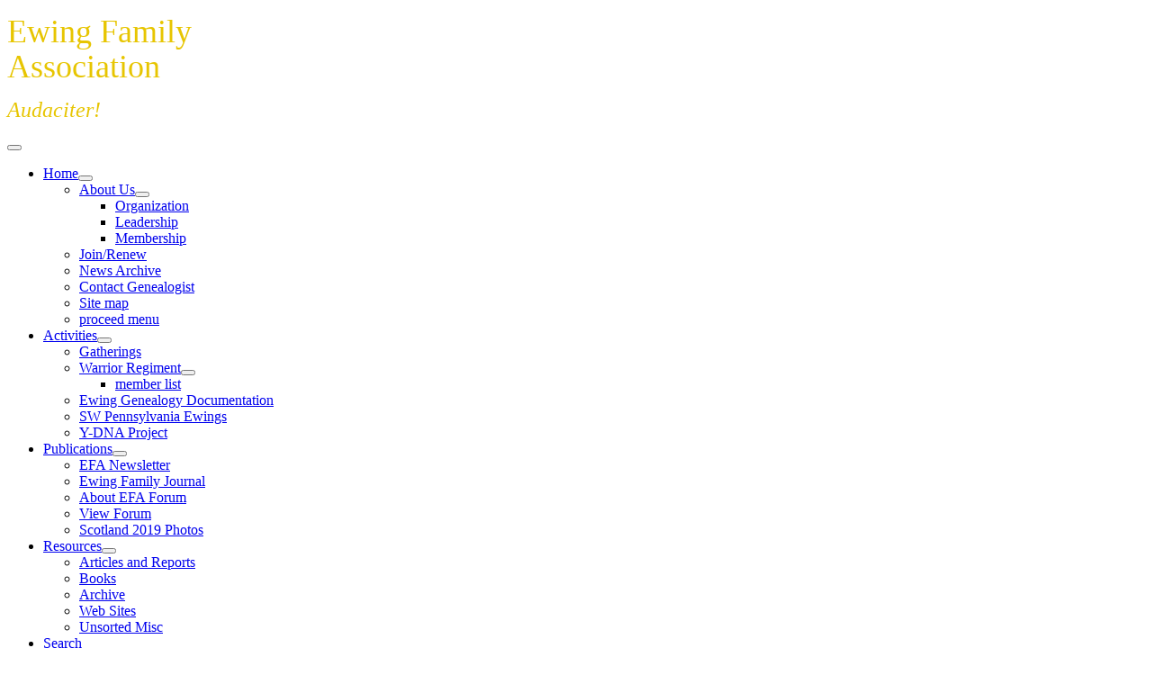

--- FILE ---
content_type: text/html; charset=utf-8
request_url: https://www.ewingfamilyassociation.org/aug-2016
body_size: 8721
content:
<!DOCTYPE html>
<html lang="en-gb" dir="ltr">
<head>
    <meta charset="utf-8">
	<meta name="rights" content="Copyright 2011-2024 Ewing Family Association">
	<meta name="viewport" content="width=device-width, initial-scale=1">
	<meta name="description" content="Ewing Family Association is devoted to the study and genealogy of Ewing and related families.">
	<meta name="generator" content="Joomla! - Open Source Content Management">
	<title>Aug. 2016</title>
	<link href="/aug-2016?format=feed&amp;type=rss" rel="alternate" type="application/rss+xml" title="Aug. 2016">
	<link href="/aug-2016?format=feed&amp;type=atom" rel="alternate" type="application/atom+xml" title="Aug. 2016">
	<link href="/media/system/images/joomla-favicon.svg" rel="icon" type="image/svg+xml">
	<link href="/media/system/images/favicon.ico" rel="alternate icon" type="image/vnd.microsoft.icon">
	<link href="/media/system/images/joomla-favicon-pinned.svg" rel="mask-icon" color="#000">

    <link href="/media/system/css/joomla-fontawesome.min.css?044d72a4b11d45bb520507512963237e" rel="lazy-stylesheet" /><noscript><link href="/media/system/css/joomla-fontawesome.min.css?044d72a4b11d45bb520507512963237e" rel="stylesheet" /></noscript>
	<link href="/media/templates/site/cassiopeia/css/global/fonts-local_roboto.min.css?044d72a4b11d45bb520507512963237e" rel="lazy-stylesheet" /><noscript><link href="/media/templates/site/cassiopeia/css/global/fonts-local_roboto.min.css?044d72a4b11d45bb520507512963237e" rel="stylesheet" /></noscript>
	<link href="/media/templates/site/cassiopeia/css/template.min.css?044d72a4b11d45bb520507512963237e" rel="stylesheet" />
	<link href="/media/templates/site/cassiopeia/css/global/colors_alternative.min.css?044d72a4b11d45bb520507512963237e" rel="stylesheet" />
	<link href="/media/templates/site/cassiopeia/css/vendor/joomla-custom-elements/joomla-alert.min.css?0.2.0" rel="stylesheet" />
	<link href="/media/templates/site/cassiopeia/css/user.css?044d72a4b11d45bb520507512963237e" rel="stylesheet" />
	<style>:root {
		--hue: 214;
		--template-bg-light: #f0f4fb;
		--template-text-dark: #495057;
		--template-text-light: #ffffff;
		--template-link-color: var(--link-color);
		--template-special-color: #001B4C;
		
	}</style>

    <script src="/media/vendor/metismenujs/js/metismenujs.min.js?1.4.0" defer></script>
	<script src="/media/mod_menu/js/menu-es5.min.js?044d72a4b11d45bb520507512963237e" nomodule defer></script>
	<script src="/media/templates/site/cassiopeia/js/mod_menu/menu-metismenu.min.js?044d72a4b11d45bb520507512963237e" defer></script>
	<script type="application/json" class="joomla-script-options new">{"joomla.jtext":{"ERROR":"Error","MESSAGE":"Message","NOTICE":"Notice","WARNING":"Warning","JCLOSE":"Close","JOK":"OK","JOPEN":"Open"},"system.paths":{"root":"","rootFull":"https:\/\/www.ewingfamilyassociation.org\/","base":"","baseFull":"https:\/\/www.ewingfamilyassociation.org\/"},"csrf.token":"075ad03617131603f66409dedb8dc4c4"}</script>
	<script src="/media/system/js/core.min.js?37ffe4186289eba9c5df81bea44080aff77b9684"></script>
	<script src="/media/vendor/webcomponentsjs/js/webcomponents-bundle.min.js?2.8.0" nomodule defer></script>
	<script src="/media/templates/site/cassiopeia/js/template.min.js?044d72a4b11d45bb520507512963237e" defer></script>
	<script src="/media/vendor/bootstrap/js/bootstrap-es5.min.js?5.3.2" nomodule defer></script>
	<script src="/media/system/js/messages-es5.min.js?c29829fd2432533d05b15b771f86c6637708bd9d" nomodule defer></script>
	<script src="/media/system/js/joomla-hidden-mail-es5.min.js?b2c8377606bb898b64d21e2d06c6bb925371b9c3" nomodule defer></script>
	<script src="/media/vendor/bootstrap/js/collapse.min.js?5.3.2" type="module"></script>
	<script src="/media/system/js/joomla-hidden-mail.min.js?065992337609bf436e2fedbcbdc3de1406158b97" type="module"></script>
	<script src="/media/system/js/messages.min.js?7f7aa28ac8e8d42145850e8b45b3bc82ff9a6411" type="module"></script>
	<script type="application/ld+json">{"@context":"https:\/\/schema.org","@type":"BreadcrumbList","itemListElement":[{"@type":"ListItem","position":1,"item":{"@id":"https:\/\/www.ewingfamilyassociation.org\/","name":"Home"}},{"@type":"ListItem","position":2,"item":{"@id":"https:\/\/www.ewingfamilyassociation.org\/aug-2016","name":"Aug. 2016"}}]}</script>

</head>

<body class="site com_content wrapper-static view-category layout-blog no-task itemid-437 has-sidebar-left has-sidebar-right">
    <header class="header container-header full-width">

        
        
        
                    <div class="grid-child container-nav">
                                    
<div id="mod-custom126" class="mod-custom custom">
    <p style="line-height: 1.1; text-align: left;"><span style="font-family: georgia, palatino, serif; color: #e7c501; font-size: 36px;">Ewing Family<br />Association</span></p>
<p style="line-height: 1; text-align: left;"><em><span style="font-family: georgia, palatino, serif; color: #e7c501; font-size: 24px;">Audaciter!</span></em></p></div>

<nav class="navbar navbar-expand-lg" aria-label="Top Menu">
    <button class="navbar-toggler navbar-toggler-right" type="button" data-bs-toggle="collapse" data-bs-target="#navbar21" aria-controls="navbar21" aria-expanded="false" aria-label="Toggle Navigation">
        <span class="icon-menu" aria-hidden="true"></span>
    </button>
    <div class="collapse navbar-collapse" id="navbar21">
        <ul class="mod-menu mod-menu_dropdown-metismenu metismenu mod-list ">
<li class="metismenu-item item-111 level-1 default deeper parent"><a href="/" >Home</a><button class="mm-collapsed mm-toggler mm-toggler-link" aria-haspopup="true" aria-expanded="false" aria-label="Home"></button><ul class="mm-collapse"><li class="metismenu-item item-107 level-2 deeper parent"><a href="/home/about-us" >About Us</a><button class="mm-collapsed mm-toggler mm-toggler-link" aria-haspopup="true" aria-expanded="false" aria-label="About Us"></button><ul class="mm-collapse"><li class="metismenu-item item-108 level-3"><a href="/home/about-us/organization" >Organization</a></li><li class="metismenu-item item-304 level-3"><a href="/home/about-us/leadership" >Leadership</a></li><li class="metismenu-item item-131 level-3"><a href="/home/about-us/membership" >Membership</a></li></ul></li><li class="metismenu-item item-364 level-2"><a href="/home/join-renew" >Join/Renew</a></li><li class="metismenu-item item-266 level-2"><a href="/home/news-archive" >News Archive</a></li><li class="metismenu-item item-259 level-2"><a href="/home/contact-genealogist" >Contact Genealogist</a></li><li class="metismenu-item item-731 level-2"><a href="/home/site-map?view=html&amp;id=1" >Site map</a></li><li class="metismenu-item item-843 level-2"><a href="/home/proceed-menu" >proceed menu</a></li></ul></li><li class="metismenu-item item-716 level-1 deeper parent"><a href="/activities" >Activities</a><button class="mm-collapsed mm-toggler mm-toggler-link" aria-haspopup="true" aria-expanded="false" aria-label="Activities"></button><ul class="mm-collapse"><li class="metismenu-item item-264 level-2"><a href="/activities/gatherings" >Gatherings</a></li><li class="metismenu-item item-426 level-2 deeper parent"><a href="/activities/warrior-regiment" >Warrior Regiment</a><button class="mm-collapsed mm-toggler mm-toggler-link" aria-haspopup="true" aria-expanded="false" aria-label="Warrior Regiment"></button><ul class="mm-collapse"><li class="metismenu-item item-744 level-3"><a href="/activities/warrior-regiment/member-list" >member list</a></li></ul></li><li class="metismenu-item item-138 level-2"><a href="/activities/ewing-genealogy-documentation" >Ewing Genealogy Documentation</a></li><li class="metismenu-item item-139 level-2"><a href="/activities/sw-pennsylvania-ewings" >SW Pennsylvania Ewings</a></li><li class="metismenu-item item-373 level-2"><a href="/activities/y-dna-project" >Y-DNA Project</a></li></ul></li><li class="metismenu-item item-141 level-1 deeper parent"><a href="/communications" >Publications</a><button class="mm-collapsed mm-toggler mm-toggler-link" aria-haspopup="true" aria-expanded="false" aria-label="Publications"></button><ul class="mm-collapse"><li class="metismenu-item item-345 level-2"><a href="/communications/efa-newsletter" >EFA Newsletter</a></li><li class="metismenu-item item-142 level-2"><a href="/communications/ewing-family-journal" >Ewing Family Journal</a></li><li class="metismenu-item item-130 level-2"><a href="/communications/discussion-forum" >About EFA Forum</a></li><li class="metismenu-item item-255 level-2"><a href="https://groups.google.com/g/ewingfamilyassociation?hl=en" onclick="window.open(this.href, 'targetWindow', 'toolbar=no,location=no,status=no,menubar=no,scrollbars=yes,resizable=yes,'); return false;">View Forum</a></li><li class="metismenu-item item-600 level-2"><a href="/communications/scotland-2019-photos" >Scotland 2019 Photos</a></li></ul></li><li class="metismenu-item item-112 level-1 deeper parent"><a href="/resources" >Resources</a><button class="mm-collapsed mm-toggler mm-toggler-link" aria-haspopup="true" aria-expanded="false" aria-label="Resources"></button><ul class="mm-collapse"><li class="metismenu-item item-113 level-2"><a href="/resources/articles-and-reports" >Articles and Reports</a></li><li class="metismenu-item item-403 level-2"><a href="/resources/books" >Books</a></li><li class="metismenu-item item-115 level-2"><a href="/resources/archive" >Archive</a></li><li class="metismenu-item item-121 level-2"><a href="/resources/web-sites" >Web Sites</a></li><li class="metismenu-item item-691 level-2"><a href="/resources/unsorted-misc" >Unsorted Misc</a></li></ul></li><li class="metismenu-item item-156 level-1"><a href="/search" >Search</a></li></ul>
    </div>
</nav>

                                            </div>
            </header>

    <div class="site-grid">
        
        
        
                <div class="grid-child container-sidebar-left">
            <div class="sidebar-left card ">
        <div class="card-body">
                <ul class="mod-menu mod-list nav ">
<li class="nav-item item-347"><a href="/newsletter-home" >Newsletter Issue</a></li><li class="nav-item item-719 divider"><span class="mod-menu__separator separator "><img src="/images/transp10x10.png" alt="newslettersep"></span>
</li><li class="nav-item item-831"><a href="/documents/Newsletters/EFA_August_2023_Newsletter.pdf" >Aug. 2023 pdf</a></li><li class="nav-item item-795"><a href="/documents/Newsletters/EFA_February_2023_Newsletter.pdf" >Feb. 2023 pdf</a></li><li class="nav-item item-775"><a href="/documents/Newsletters/EFA_August_2022_Newsletter.pdf" >Aug. 2022 pdf</a></li><li class="nav-item item-749"><a href="/documents/Newsletters/EFA_February_2022_Newsletter.pdf" onclick="window.open(this.href, 'targetWindow', 'toolbar=no,location=no,status=no,menubar=no,scrollbars=yes,resizable=yes,'); return false;">Feb. 2022 pdf</a></li><li class="nav-item item-710"><a href="/documents/Newsletters/EFA_August_2021_Newsletter.pdf" onclick="window.open(this.href, 'targetWindow', 'toolbar=no,location=no,status=no,menubar=no,scrollbars=yes,resizable=yes,'); return false;">Aug. 2021 pdf</a></li><li class="nav-item item-703"><a href="/documents/Newsletters/EFA_February_2021_Newsletter.pdf" onclick="window.open(this.href, 'targetWindow', 'toolbar=no,location=no,status=no,menubar=no,scrollbars=yes,resizable=yes,'); return false;">Feb. 2021 pdf</a></li><li class="nav-item item-690"><a href="/documents/Newsletters/EFA_August_2020_Newsletter.pdf" onclick="window.open(this.href, 'targetWindow', 'toolbar=no,location=no,status=no,menubar=no,scrollbars=yes,resizable=yes,'); return false;">Aug. 2020 pdf</a></li><li class="nav-item item-626"><a href="/documents/Newsletters/EFA_February_2020_Newsletter.pdf" onclick="window.open(this.href, 'targetWindow', 'toolbar=no,location=no,status=no,menubar=no,scrollbars=yes,resizable=yes,'); return false;">Feb. 2020 pdf</a></li><li class="nav-item item-584"><a href="/documents/Newsletters/EFA_August_2019_Newsletter.pdf" onclick="window.open(this.href, 'targetWindow', 'toolbar=no,location=no,status=no,menubar=no,scrollbars=yes,resizable=yes,'); return false;">Aug. 2019 pdf</a></li><li class="nav-item item-583"><a href="/documents/Newsletters/EFA_February_2019_Newsletter.pdf" onclick="window.open(this.href, 'targetWindow', 'toolbar=no,location=no,status=no,menubar=no,scrollbars=yes,resizable=yes,'); return false;">Feb. 2019 pdf</a></li><li class="nav-item item-519"><a href="/documents/Newsletters/EFA_August_2018_Newsletter.pdf" onclick="window.open(this.href, 'targetWindow', 'toolbar=no,location=no,status=no,menubar=no,scrollbars=yes,resizable=yes,'); return false;">Aug. 2018 pdf</a></li><li class="nav-item item-482"><a href="/documents/Newsletters/EFA_February_2018_Newsletter.pdf" onclick="window.open(this.href, 'targetWindow', 'toolbar=no,location=no,status=no,menubar=no,scrollbars=yes,resizable=yes,'); return false;">Feb. 2018 pdf</a></li><li class="nav-item item-459"><a href="/documents/Newsletters/EFA_August_2017_Newsletter.pdf" onclick="window.open(this.href, 'targetWindow', 'toolbar=no,location=no,status=no,menubar=no,scrollbars=yes,resizable=yes,'); return false;">Aug. 2017 pdf</a></li><li class="nav-item item-444"><a href="/documents/Newsletters/EFA_February_2017_Newsletter.pdf" onclick="window.open(this.href, 'targetWindow', 'toolbar=no,location=no,status=no,menubar=no,scrollbars=yes,resizable=yes,'); return false;">Feb. 2017 pdf</a></li><li class="nav-item item-437 current active"><a href="/aug-2016" aria-current="page">Aug. 2016</a></li><li class="nav-item item-438"><a href="/documents/Newsletters/EFA_February_2016_Newsletter.pdf" onclick="window.open(this.href, 'targetWindow', 'toolbar=no,location=no,status=no,menubar=no,scrollbars=yes,resizable=yes,'); return false;">Feb. 2016 pdf</a></li><li class="nav-item item-357"><a href="/aug-2015" >Aug. 2015</a></li><li class="nav-item item-346"><a href="/feb-2015" >Feb. 2015</a></li></ul>
    </div>
</div>

        </div>
        
        <div class="grid-child container-component">
            <nav class="mod-breadcrumbs__wrapper" aria-label="Breadcrumbs">
    <ol class="mod-breadcrumbs breadcrumb px-3 py-2">
                    <li class="mod-breadcrumbs__here float-start">
                You are here: &#160;
            </li>
        
        <li class="mod-breadcrumbs__item breadcrumb-item"><a href="/" class="pathway"><span>Home</span></a></li><li class="mod-breadcrumbs__item breadcrumb-item active"><span>Aug. 2016</span></li>    </ol>
    </nav>

            
            <div id="system-message-container" aria-live="polite"></div>

            <main>
            <div class="com-content-category-blog blog" itemscope itemtype="https://schema.org/Blog">
    
        
    
    
    
            <div class="com-content-category-blog__items blog-items items-leading ">
                            <div class="com-content-category-blog__item blog-item" itemprop="blogPost" itemscope itemtype="https://schema.org/BlogPosting">
                    

<div class="item-content">
    
        <div class="page-header">
                    <h2 itemprop="name">
                                    <a href="/aug-2016/168-2016-gathering-celtic-montage" itemprop="url">
                        2016 Gathering &amp; Celtic Montage                    </a>
                            </h2>
        
        
        
            </div>

    
        
            <dl class="article-info text-muted">

            <dt class="article-info-term">
                    </dt>

        
                    <dd class="parent-category-name">
    <span class="icon-folder icon-fw" aria-hidden="true"></span>                        Parent Category: <a href="/aug-2016" itemprop="genre">EFA Newsletter</a>    </dd>
        
                    <dd class="category-name">
    <span class="icon-folder-open icon-fw" aria-hidden="true"></span>                        Category: <a href="/aug-2016" itemprop="genre">News_2016-08</a>    </dd>
        
                    
        
        
    
            
        
            </dl>
        
                        
        
    <p><img src="/images/newsletter/celtic_efa.png" alt="" /></p>
    
    
    
        </div>
                </div>
                            <div class="com-content-category-blog__item blog-item" itemprop="blogPost" itemscope itemtype="https://schema.org/BlogPosting">
                    

<div class="item-content">
    
        <div class="page-header">
                    <h2 itemprop="name">
                                    <a href="/aug-2016/170-a-must-read-book-for-all-ewings" itemprop="url">
                        A Must-Read Book for All Ewings!                    </a>
                            </h2>
        
        
        
            </div>

    
        
            <dl class="article-info text-muted">

            <dt class="article-info-term">
                    </dt>

        
                    <dd class="parent-category-name">
    <span class="icon-folder icon-fw" aria-hidden="true"></span>                        Parent Category: <a href="/aug-2016" itemprop="genre">EFA Newsletter</a>    </dd>
        
                    <dd class="category-name">
    <span class="icon-folder-open icon-fw" aria-hidden="true"></span>                        Category: <a href="/aug-2016" itemprop="genre">News_2016-08</a>    </dd>
        
                    
        
        
    
            
        
            </dl>
        
                        
        
    <p>EFA Commander, John Thor Ewing, has published another book -- the new edition of R. S. T. MacEwen's volume from 1904 titled, "Clan Ewen: Some Records of its History," which is now available via Amazon.</p>
<p>(<a href="https://www.amazon.com/Clan-Ewen-Records-Facsimile-Commentary/dp/1910075043/tag=thoewi-21" rel="alternate">https://www.amazon.com/Clan-Ewen-Records-Facsimile-Commentary/dp/1910075043/tag=thoewi-21</a>)</p>
<p>This edition includes copious notes from Thor, which are somewhat longer than MacEwen's original text and often contradict many of his assumptions. Thor points us directly to Clan Ewen of Otter as the founder clan/family of Clan Ewing.”</p>
    
    
    
        </div>
                </div>
                            <div class="com-content-category-blog__item blog-item" itemprop="blogPost" itemscope itemtype="https://schema.org/BlogPosting">
                    

<div class="item-content">
    
        <div class="page-header">
                    <h2 itemprop="name">
                                    <a href="/aug-2016/166-a-word-from-the-commander" itemprop="url">
                        A Word from the Commander                    </a>
                            </h2>
        
        
        
            </div>

    
        
            <dl class="article-info text-muted">

            <dt class="article-info-term">
                    </dt>

        
                    <dd class="parent-category-name">
    <span class="icon-folder icon-fw" aria-hidden="true"></span>                        Parent Category: <a href="/aug-2016" itemprop="genre">EFA Newsletter</a>    </dd>
        
                    <dd class="category-name">
    <span class="icon-folder-open icon-fw" aria-hidden="true"></span>                        Category: <a href="/aug-2016" itemprop="genre">News_2016-08</a>    </dd>
        
                    
        
        
    
            
        
            </dl>
        
                        
        
    <p><img style="float: left; margin: 5px 20px 5px 20px;" src="/images/people/thor_ewing.jpg" width="148" height="152" />Dear Clansfolk and Cousins,</p>
<p>It was a real pleasure to join so many Ewings for the Gathering in July. This year’s event took place at Saline Celtic Festival in Michigan, which made quite a change from previous Gatherings, and it was great fun with lots going on at the festival itself, as well as a full Ewing schedule. It was also great to see so many of us in tartan.</p>
<p>My thanks and congratulations, in particular, to Walter (Major) Ewing and his family who did so much to organise this event for us all. Thank you, also, goes out to Terry Ewing Schulz, whose hard work made the Gathering such a success. Authentic Scottish fare was prepared by members of Major’s family on Friday evening, and standard American fare was prepared at the festival on Saturday by David Neal Ewing. A job well done all!</p>
<p>An essential part of the Gathering is the election of officers, and this year saw the election of Beth Ewing Toscos as our new Chancellor. Beth has taken a leading role in Ewing matters recently, and it’s great to have her in this role. We extend our sincerest appreciation to our departing Chancellor, Wallace K. (Wally) Ewing who presided over our official recognition as a clan in 2014.</p>
<p>I am delighted to announce that the first UK Gathering took place at Strathleven House, Dumbarton, on Saturday 6th August. We began with a talk about the history of the clan, before moving on to consider what sort of organisation might best meet the needs of the clan over here. Chancellor Beth Ewing Toscos wrote a letter of welcome on behalf of the EFA, with which we opened the second session of our meeting.</p>
<p>Strathleven House was bought by Glasgow merchant James Ewing in 1830, after which it stayed in the Ewing family until purchased by the Board of Trade in 1947. The Strathleven area was once called Kirkmichael (because there was a chapel to St Michael there in medieval times) and Ewing links with Kirkmichael-Strathleven go back to the early 1600’s, when it was home to John Ewing and to John Ewing Elder in Heiddykis of Kirkmichael. It is the Testament of John Ewing Elder (d. 1609) which refers to his plaid of ‘sax ellis of reid &amp; blak cullerit claith’ (‘six ells of red &amp; black coloured cloth’).</p>
<p>I’d also like to mention another event on the horizon, which is the Pleasanton Highland Games in California (September 3 - 4, 2016), where Larry Ewing will once again be hosting the Ewing clan tent.</p>
<p>Best wishes,</p>
<p>John Thor Ewing</p>
    
    
    
        </div>
                </div>
                            <div class="com-content-category-blog__item blog-item" itemprop="blogPost" itemscope itemtype="https://schema.org/BlogPosting">
                    

<div class="item-content">
    
        <div class="page-header">
                    <h2 itemprop="name">
                                    <a href="/aug-2016/165-chancellor-s-message" itemprop="url">
                        Chancellor&#039;s Message                    </a>
                            </h2>
        
        
        
            </div>

    
        
            <dl class="article-info text-muted">

            <dt class="article-info-term">
                    </dt>

        
                    <dd class="parent-category-name">
    <span class="icon-folder icon-fw" aria-hidden="true"></span>                        Parent Category: <a href="/aug-2016" itemprop="genre">EFA Newsletter</a>    </dd>
        
                    <dd class="category-name">
    <span class="icon-folder-open icon-fw" aria-hidden="true"></span>                        Category: <a href="/aug-2016" itemprop="genre">News_2016-08</a>    </dd>
        
                    
        
        
    
            
        
            </dl>
        
                        
        
    <p><img style="float: left; margin: 5px 20px 5px 20px;" src="/images/people/beth_toscos_105.jpg" width="105" height="162" />The Ewing Family Association has completed a memorable 12-month cycle. Starting in April of 2015, we began participation in select Highland Games. Three appearances later – and a fourth about to occur – we’re building a formula for participation in this type of cultural celebration.</p>
<p>Great planning and organizing by Walter ‘Major’ Ewing propelled us to our first-ever gathering in conjunction with a Celtic festival. This is a format we will undoubtedly repeat in the future. Our 14th biennial gathering was well-attended and a lot of fun for all. Fortunately, we were able to include large doses of family history and genealogy. We even attracted some new members!</p>
<p>By the time this newsletter goes to press, we expect that a group of Ewings who reside in Scotland and England will have met at Strathleven House as the first of what we hope will be many ongoing Clan Ewing activities. Led by Commander Thor Ewing, our best wishes go out to our kin abroad on this historic first gathering.</p>
<p>Plans will begin soon for the next Family Convention to be held in Scotland within the next three years. The efforts of the Ewing family on both sides of the Atlantic will be necessary to bring the final step of electing a Clan Chief to fruition. We will look to one another to take this step together.</p>
<p>Beth Ewing Toscos<br />Chancellor</p>
    
    
    
        </div>
                </div>
                    </div>
    
                            <div class="com-content-category-blog__items blog-items ">
                    <div class="com-content-category-blog__item blog-item"
                itemprop="blogPost" itemscope itemtype="https://schema.org/BlogPosting">
                    

<div class="item-content">
    
        <div class="page-header">
                    <h2 itemprop="name">
                                    <a href="/aug-2016/164-from-the-editor" itemprop="url">
                        From the Editor                    </a>
                            </h2>
        
        
        
            </div>

    
        
            <dl class="article-info text-muted">

            <dt class="article-info-term">
                    </dt>

        
                    <dd class="parent-category-name">
    <span class="icon-folder icon-fw" aria-hidden="true"></span>                        Parent Category: <a href="/aug-2016" itemprop="genre">EFA Newsletter</a>    </dd>
        
                    <dd class="category-name">
    <span class="icon-folder-open icon-fw" aria-hidden="true"></span>                        Category: <a href="/aug-2016" itemprop="genre">News_2016-08</a>    </dd>
        
                    
        
        
    
            
        
            </dl>
        
                        
        
    <p><img style="float: left; margin: 5px 20px 5px 20px;" src="/images/people/John_Ewing.jpg" width="105" height="162" />Two great Ewing Gathering events, one in Saline, Michigan, and one at Strathleven House, Dumbarton, Scotland, are now behind us and will be chronicled more fully in the November Ewing Family Journal.</p>
<p>Meanwhile, we can look forward to Bruce Frobes’ continuing history of Amy Hunter (Ewing) Patterson’s friendship with the founders of America as experienced in her Philadelphia neighborhood.</p>
<p>Also intriguing, Gary Murrell’s family research of his Ewing ancestors will be continued in the November issue.</p>
<p>All in all, there are many exciting Ewing events happening all over the world at present. Indeed, it’s a great time to be a Ewing!</p>
<p>John Ewing, Editor<br /><joomla-hidden-mail  is-link="1" is-email="1" first="am9obmV3aW5nMjAwMw==" last="bXNuLmNvbQ==" text="am9obmV3aW5nMjAwM0Btc24uY29t" base="" >This email address is being protected from spambots. You need JavaScript enabled to view it.</joomla-hidden-mail><br />260-704-1392</p>
    
    
    
        </div>
            </div>
                    <div class="com-content-category-blog__item blog-item"
                itemprop="blogPost" itemscope itemtype="https://schema.org/BlogPosting">
                    

<div class="item-content">
    
        <div class="page-header">
                    <h2 itemprop="name">
                                    <a href="/aug-2016/169-leadership-changes" itemprop="url">
                        Leadership Changes                    </a>
                            </h2>
        
        
        
            </div>

    
        
            <dl class="article-info text-muted">

            <dt class="article-info-term">
                    </dt>

        
                    <dd class="parent-category-name">
    <span class="icon-folder icon-fw" aria-hidden="true"></span>                        Parent Category: <a href="/aug-2016" itemprop="genre">EFA Newsletter</a>    </dd>
        
                    <dd class="category-name">
    <span class="icon-folder-open icon-fw" aria-hidden="true"></span>                        Category: <a href="/aug-2016" itemprop="genre">News_2016-08</a>    </dd>
        
                    
        
        
    
            
        
            </dl>
        
                        
        
    <p>At the Saline Celtic Festival, <strong>Beth Ewing Toscos</strong> was newly-elected as Chancellor of the Ewing Family Association, succeeding <strong>Wallace K. (Wally) Ewing</strong>, who had served for the past four years. In addition, <strong>Larry Ewing</strong> was elected as a member of the Board. The Board of Directors meeting held on July 9 th produced the following officers and activity coordinators:</p>
<p style="text-align: center;"><strong>Beth Ewing Toscos</strong>: Chancellor</p>
<p style="text-align: center;"><strong>Wallace K. (Wally) Ewing</strong>: Past-Chancellor</p>
<p style="text-align: center;"><strong>Terry Ewing Schulz</strong>: Vice-Chancellor &amp; Membership Chairwoman</p>
<p style="text-align: center;"><strong>Karen Avery</strong>: Board Member &amp; Association Genealogist</p>
<p style="text-align: center;"><strong>Larry Ewing</strong>: Board Member</p>
<p style="text-align: center;"><strong>Daniel C. Ewing</strong>: Board Member &amp; Archivist</p>
<p style="text-align: center;"><strong>Jane Ewing Weippert</strong>: Board Member &amp; Secretary</p>
<p style="text-align: center;"><strong>Martin S. Ewing</strong>: Board Member &amp; EFA Webmaster</p>
<p style="text-align: center;"><strong>Linda Ewing Coughlin</strong>: Board Member &amp; Treasurer</p>
<p style="text-align: center;"><strong>Walter E. (Major) Ewing</strong>: Board Member &amp; Clanship Committee Chairman</p>
<p style="text-align: center;"><strong>David N. Ewing</strong>: Y-DNA Project Chairman</p>
    
    
    
        </div>
            </div>
                    <div class="com-content-category-blog__item blog-item"
                itemprop="blogPost" itemscope itemtype="https://schema.org/BlogPosting">
                    

<div class="item-content">
    
        <div class="page-header">
                    <h2 itemprop="name">
                                    <a href="/aug-2016/171-members-lost-and-gained" itemprop="url">
                        Members Lost and Gained                    </a>
                            </h2>
        
        
        
            </div>

    
        
            <dl class="article-info text-muted">

            <dt class="article-info-term">
                    </dt>

        
                    <dd class="parent-category-name">
    <span class="icon-folder icon-fw" aria-hidden="true"></span>                        Parent Category: <a href="/aug-2016" itemprop="genre">EFA Newsletter</a>    </dd>
        
                    <dd class="category-name">
    <span class="icon-folder-open icon-fw" aria-hidden="true"></span>                        Category: <a href="/aug-2016" itemprop="genre">News_2016-08</a>    </dd>
        
                    
        
        
    
            
        
            </dl>
        
                        
        
    <p style="text-align: center;"><strong>Member Passing</strong></p>
<p style="text-align: center;">Gregory Farmer, Independence, MO<br />Member #349</p>
<p style="text-align: center;">(Complete Obituary in the November Ewing Family Journal.)</p>
<hr />
<p style="text-align: center;"><strong>Welcome New EFA Members!</strong></p>
<p style="text-align: center;">Martha Maurer, Somers, MT<br />Member #1206</p>
<p style="text-align: center;">Kathleen Bernstein, Wayland, MA<br />Member #1207</p>
<p style="text-align: center;">Mari Ewing Fletcher, Galena, KS<br />Member #1208</p>
<p style="text-align: center;">Michelle Perkins, Rixeyville, VA<br />Member #1209</p>
<p style="text-align: center;">Michael Aret Ewing, Jerome, MI<br />Member #1210</p>
<p style="text-align: center;">Robert Daniel Ewing, Evansville, IN<br />(son of Daniel C. Ewing, #1012)<br />Member #1211</p>
<p style="text-align: center;">Mark Ewing, Kingsley, MI<br />Member #1212</p>
<p style="text-align: center;">Rebecca Ewing, Farmington, MO<br />Member #1213</p>
    
    
    
        </div>
            </div>
                    <div class="com-content-category-blog__item blog-item"
                itemprop="blogPost" itemscope itemtype="https://schema.org/BlogPosting">
                    

<div class="item-content">
    
        <div class="page-header">
                    <h2 itemprop="name">
                                    <a href="/aug-2016/167-pdf-newsletter-version" itemprop="url">
                        PDF Newsletter Version                    </a>
                            </h2>
        
        
        
            </div>

    
        
            <dl class="article-info text-muted">

            <dt class="article-info-term">
                    </dt>

        
                    <dd class="parent-category-name">
    <span class="icon-folder icon-fw" aria-hidden="true"></span>                        Parent Category: <a href="/aug-2016" itemprop="genre">EFA Newsletter</a>    </dd>
        
                    <dd class="category-name">
    <span class="icon-folder-open icon-fw" aria-hidden="true"></span>                        Category: <a href="/aug-2016" itemprop="genre">News_2016-08</a>    </dd>
        
                    
        
        
    
            
        
            </dl>
        
                        
        
    <p>A printable copy of the EFA Newsletter can be found <span style="font-size: 14pt;"><a href="/documents/Newsletters/EFA_August_2016_Newsletter.pdf" rel="alternate">here</a></span>.</p>
    
    
    
        </div>
            </div>
                </div>
    
    
        </div>

            </main>
            
        </div>

                <div class="grid-child container-sidebar-right">
            <div class="sidebar-right card ">
        <div class="card-body">
                
<div id="mod-custom124" class="mod-custom custom">
    <p style="text-align: center;"><img src="/images/Clan_Ewing_Crest_Badge9-672-896-x.png" width="300" height="396" loading="lazy" data-path="local-images:/Clan_Ewing_Crest_Badge9-672-896-x.png" /></p></div>
    </div>
</div>

        </div>
        
        
            </div>

        <footer class="container-footer footer full-width">
        <div class="grid-child">
            
<div id="mod-custom91" class="mod-custom custom">
    <p>Copyright © 2016 - 2025 Ewing Family Association</p></div>

        </div>
    </footer>
    
            <a href="#top" id="back-top" class="back-to-top-link" aria-label="Back to Top">
            <span class="icon-arrow-up icon-fw" aria-hidden="true"></span>
        </a>
    
    
</body>
</html>
